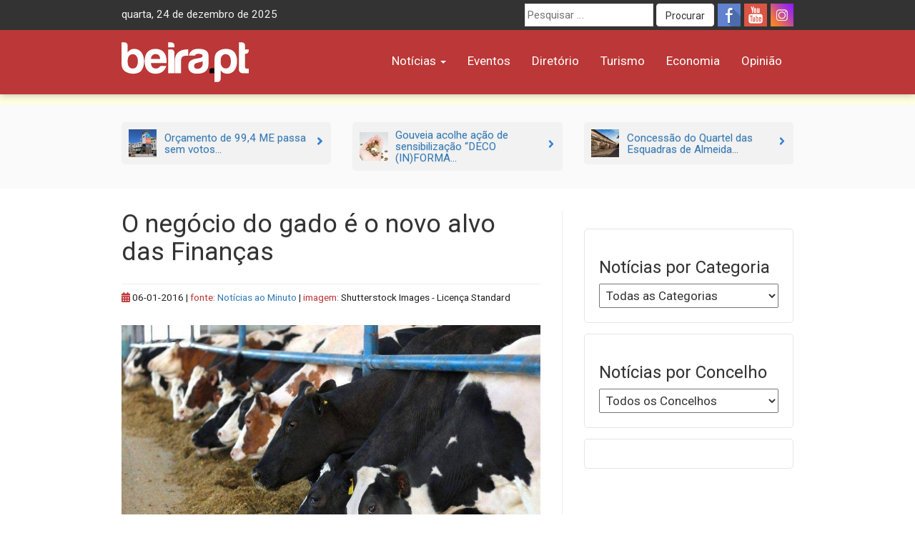

--- FILE ---
content_type: image/svg+xml
request_url: https://beira.pt/wp-content/themes/prometheus/img/if_arrow-left.svg
body_size: -575
content:
<svg id="Layer_1" xmlns:rdf="http://www.w3.org/1999/02/22-rdf-syntax-ns#" xmlns="http://www.w3.org/2000/svg" version="1.1" xml:space="preserve" viewBox="0 0 32 32" enable-background="new 0 0 32 32" xmlns:cc="http://creativecommons.org/ns#" xmlns:dc="http://purl.org/dc/elements/1.1/"><path id="path3" d="m7.701 14.276l9.586-9.585c0.879-0.878 2.317-0.878 3.195 0l0.801 0.8c0.878 0.877 0.878 2.316 0 3.194l-7.315 7.315 7.315 7.315c0.878 0.878 0.878 2.317 0 3.194l-0.801 0.8c-0.878 0.879-2.316 0.879-3.195 0l-9.586-9.587c-0.472-0.47-0.681-1.102-0.647-1.722-0.034-0.62 0.175-1.252 0.647-1.724z" fill="#fff"/></svg>
